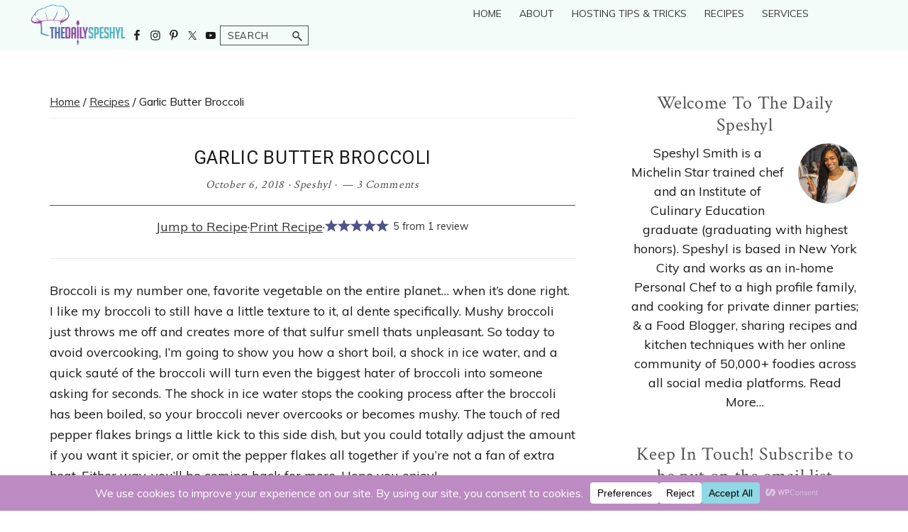

--- FILE ---
content_type: text/html; charset=utf-8
request_url: https://www.google.com/recaptcha/api2/aframe
body_size: 268
content:
<!DOCTYPE HTML><html><head><meta http-equiv="content-type" content="text/html; charset=UTF-8"></head><body><script nonce="YCbzxin6pw2l0hwWIvu-4Q">/** Anti-fraud and anti-abuse applications only. See google.com/recaptcha */ try{var clients={'sodar':'https://pagead2.googlesyndication.com/pagead/sodar?'};window.addEventListener("message",function(a){try{if(a.source===window.parent){var b=JSON.parse(a.data);var c=clients[b['id']];if(c){var d=document.createElement('img');d.src=c+b['params']+'&rc='+(localStorage.getItem("rc::a")?sessionStorage.getItem("rc::b"):"");window.document.body.appendChild(d);sessionStorage.setItem("rc::e",parseInt(sessionStorage.getItem("rc::e")||0)+1);localStorage.setItem("rc::h",'1768731458199');}}}catch(b){}});window.parent.postMessage("_grecaptcha_ready", "*");}catch(b){}</script></body></html>

--- FILE ---
content_type: application/javascript; charset=utf-8
request_url: https://fundingchoicesmessages.google.com/f/AGSKWxWfM-CP-e53ADww9UGR2_h13O8oMhQeOawfE9jY5Yo_uUBbfM5EhcaVGUWeSzm3aY81M2MiWMENF6rj501fFOfVUVkNkmt0YtxONKIXct4pJ8Nk1Ovfto0AfWLU2f4iW3RmTh9l8UYJHwsTqE5QhehW1WI0xgYISd-14vbqd95PyyCFw8Em3F1DiW40/_/adpeeps./ads_frame./imlive5./adspf..pj?adv=
body_size: -1290
content:
window['2ea3ea9d-f5d1-42e9-ba62-d5f72c0f5970'] = true;